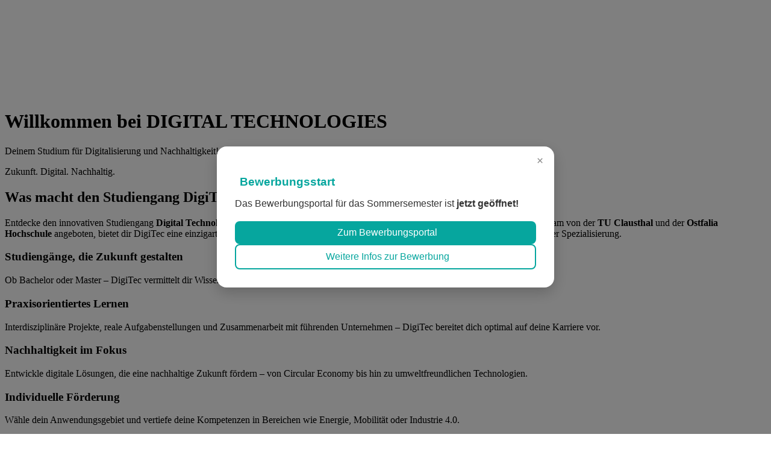

--- FILE ---
content_type: text/html
request_url: https://www.digitecstudieren.de/en/master-of-science/study-organization
body_size: 5277
content:
<!DOCTYPE html>
<html lang="de">
<head>
    <meta charset="UTF-8">
    <meta name="viewport" content="width=device-width, initial-scale=1.0">
    <title>Digital Technologies studieren – Informatik, Digitalisierung & Nachhaltigkeit | DigiTec</title>
    <meta name="description" content="Digital Technologies (DigiTec): Dein Informatik-Studium für Digitalisierung, Künstliche Intelligenz und Nachhaltigkeit. Bachelor & Master, Studium mit Praxiskooperation – ein gemeinsames Angebot der TU Clausthal und der Ostfalia Hochschule.">
    
    <link rel="canonical" href="https://www.digitecstudieren.de/">
    <meta name="robots" content="index,follow">
    
    <meta http-equiv="Cache-Control" content="max-age=3600, public">
    
    
   
    <script type="application/ld+json">
    {
      "@context": "https://schema.org",
      "@graph": [
        {
          "@type": "CollegeOrUniversity",
          "@id": "https://www.digitecstudieren.de/#organization",
          "name": "Center for Digital Technologies (DIGIT)",
          "alternateName": "Digital Technologies Studium (DigiTec)",
          "url": "https://www.digitecstudieren.de/",
          "logo": "https://www.digitecstudieren.de/main-logo.png",
          "sameAs": [
            "https://www.tu-clausthal.de/",
            "https://www.ostfalia.de/",
            "https://www.digit-research.de/",
            "https://www.facebook.com/center4digitaltechnologies",
            "https://www.instagram.com/center4digitaltechnologies/",
            "https://www.linkedin.com/company/center-for-digital-technologies-digit",
            "https://www.youtube.com/channel/UCn0oZp-fPlKYn9jAmP-Mv9g/"
          ],
          "parentOrganization": [
            {
              "@type": "CollegeOrUniversity",
              "name": "Technische Universität Clausthal",
              "url": "https://www.tu-clausthal.de/"
            },
            {
              "@type": "CollegeOrUniversity",
              "name": "Ostfalia Hochschule für angewandte Wissenschaften",
              "url": "https://www.ostfalia.de/"
            }
          ]
        },
        {
              "@type": "ItemList",
              "@id": "https://www.digitecstudieren.de/#study-offers",
              "name": "Studienangebote Digital Technologies",
              "itemListElement": [
                {
                  "@type": "ListItem",
                  "position": 1,
                  "item": {
                    "@type": "Course",
                    "@id": "https://www.digitecstudieren.de/#course-bsc",
                    "name": "Digital Technologies (Bachelor of Science)",
                    "description": "Praxisnahes Informatik-Studium mit Digitalisierung, KI und Nachhaltigkeit.",
                    "provider": { "@id": "https://www.digitecstudieren.de/#organization" },
                    "url": "https://www.digitecstudieren.de/bachelor.html",
                    "educationalCredentialAwarded": "B.Sc."
                  }
                },
                {
                  "@type": "ListItem",
                  "position": 2,
                  "item": {
                    "@type": "Course",
                    "@id": "https://www.digitecstudieren.de/#course-msc",
                    "name": "Digital Technologies (Master of Science)",
                    "description": "Vertiefungsstudium zu Informatik, KI und digitalen Technologien mit Forschungs- und Praxisanteilen.",
                    "provider": { "@id": "https://www.digitecstudieren.de/#organization" },
                    "url": "https://www.digitecstudieren.de/master.html",
                    "educationalCredentialAwarded": "M.Sc."
                  }
                },
                {
                  "@type": "ListItem",
                  "position": 3,
                  "item": {
                    "@type": "Course",
                    "@id": "https://www.digitecstudieren.de/#course-praxis",
                    "name": "Digital Technologies – Studium mit Praxiskooperation",
                    "description": "Digital Technologies Studium mit intensiven Praxiskooperationen mit Unternehmen.",
                    "provider": { "@id": "https://www.digitecstudieren.de/#organization" },
                    "url": "https://www.digitecstudieren.de/studieren-mit-praxis-kooperation.html"
                  }
                }
              ]
            },
            {
              "@type": "VideoObject",
              "@id": "https://www.digitecstudieren.de/#intro-video",
              "name": "Digital Technologies – Studiengang im Überblick",
              "description": "Image-Film zum Digital Technologies Studium mit Einblicken in Projekte, Campus und Studierendenleben.",
              "thumbnailUrl": [
                "https://www.digitecstudieren.de/img/hero-poster.jpg"
              ],
              "uploadDate": "2025-01-01",
              "contentUrl": "https://www.digitecstudieren.de/background.mp4",
              "publisher": { "@id": "https://www.digitecstudieren.de/#organization" }
            }
          ]
        }
    </script>
    
    <link href="css/bootstrap.min.css" rel="stylesheet">
    <link rel="preload" href="css/fonts.css" as="style">
    <link rel="stylesheet" href="css/fonts.css">
    <link href="css/all.min.css" rel="stylesheet">
    <link rel="stylesheet" href="css/styles.css">
    
    
</head>
<body>
    
  <div id="navbar-placeholder"></div>
    
    

    <header class="hero">
        <video autoplay loop muted playsinline class="hero-video">
            <source src="background.mp4" type="video/mp4">
            Your browser does not support the video tag.
        </video>
        <div class="hero-overlay"></div>
        <div class="hero-content text-center text-white">
            <h1 class="hero-title">Willkommen bei DIGITAL TECHNOLOGIES</h1>
            <p class="hero-subtitle">Deinem Studium für Digitalisierung und Nachhaltigkeit!</p>
            <p class="hero-highlight">Zukunft. Digital. Nachhaltig.</p>
        </div>
        <div class="hero-arrow">
           <a href="#features-section">
                <span class="arrow-down"></span>
            </a>
        </div>
    </header>
    

    <section id="features-section" class="features-section">
        <div class="container text-center">
            <h2 class="section-title">Was macht den Studiengang DigiTec einzigartig?</h2>
            <p class="section-description" data-key="long_paragraph1">
                Entdecke den innovativen Studiengang <strong>Digital Technologies</strong> (DigiTec), der Theorie, Praxis und Nachhaltigkeit miteinander verbindet. Gemeinsam von der <strong>TU Clausthal</strong> und der <strong>Ostfalia Hochschule</strong> angeboten, bietet dir DigiTec eine einzigartige Kombination aus interdisziplinären Projekten, modernster Forschung und individueller Spezialisierung.
            </p>
            <div class="row">
                <!-- Karte 1 -->
                <div class="col-lg-3 col-md-6 col-sm-12">
                    <div class="feature-card">
                        <div class="icon">
                            <i class="fas fa-graduation-cap"></i>
                        </div>
                        <h3 class="feature-title">Studiengänge, die Zukunft gestalten</h3>
                        <p class="feature-description">Ob Bachelor oder Master – DigiTec vermittelt dir Wissen und Fähigkeiten, um die Herausforderungen der digitalen Transformation zu meistern.</p>
                    </div>
                </div>
                <!-- Karte 2 -->
                <div class="col-lg-3 col-md-6 col-sm-12">
                    <div class="feature-card">
                        <div class="icon">
                            <i class="fas fa-chalkboard-teacher"></i>
                        </div>
                        <h3 class="feature-title">Praxisorientiertes Lernen</h3>
                        <p class="feature-description">Interdisziplinäre Projekte, reale Aufgabenstellungen und Zusammenarbeit mit führenden Unternehmen – DigiTec bereitet dich optimal auf deine Karriere vor.</p>
                    </div>
                </div>
                <!-- Karte 3 -->
                <div class="col-lg-3 col-md-6 col-sm-12">
                    <div class="feature-card">
                        <div class="icon">
                            <i class="fas fa-leaf"></i>
                        </div>
                        <h3 class="feature-title">Nachhaltigkeit im Fokus</h3>
                        <p class="feature-description">Entwickle digitale Lösungen, die eine nachhaltige Zukunft fördern – von Circular Economy bis hin zu umweltfreundlichen Technologien.</p>
                    </div>
                </div>
                <!-- Karte 4 -->
                <div class="col-lg-3 col-md-6 col-sm-12">
                    <div class="feature-card">
                        <div class="icon">
                            <i class="fas fa-user-cog"></i>
                        </div>
                        <h3 class="feature-title">Individuelle Förderung</h3>
                        <p class="feature-description">Wähle dein Anwendungsgebiet und vertiefe deine Kompetenzen in Bereichen wie Energie, Mobilität oder Industrie 4.0.</p>
                    </div>
                </div>
            </div>
        </div>
    </section>
    
    

    <section class="content-section">
        <div class="text-content">
            <h2 class="section-title-content">
               Dein Weg ins DigiTec-Studium
            </h2>
            <ul>
              <li>
                <i class="fas fa-user-graduate" style="color: #06A69E; margin-right: 8px;"></i>
                <strong style="color: #06A69E;">Bachelor oder Master?</strong><br>
                Egal, ob du nach deinem Abitur starten oder deine Kenntnisse vertiefen möchtest: DigiTec bietet dir flexible Einstiegsmöglichkeiten.
              </li>
              <li>
                <i class="fas fa-briefcase" style="color: #06A69E; margin-right: 8px;"></i>
                <strong style="color: #06A69E;">Du möchtest dual studieren?</strong><br>
                Kein Problem, kombiniere Theorie und Praxis – sammle Berufserfahrung, verdiene Geld und baue wertvolle Kontakte in die Arbeitswelt auf. Bei uns heißt das "Studium mit Praxiskooperation*"
              </li>
              <li>
            </ul>
            <div class="button-group mt-4">
                <a href="studiere_digitec.html" class="btn btn-highlight me-3">Studieren</a>
                <a href="studieren-mit-praxis-kooperation.html" class="btn btn-outline-highlight">Studieren mit Praxiskooperation</a>
            </div>
            <div class="disclaimer mt-4">
                <i class="fas fa-info-circle" style="color: #06A69E; margin-right: 8px;"></i>
                <small>*Laut § 12 Abs. 6 MRVO i. V. m. § 12 Abs. 6 Nds. StudAkkVO kein duales Studium im Sinne der Akkreditierung</small>
            </div>
        
          </div>

          <div class="image-gallery">
            <img src="img/image1.jpg" alt="Teamarbeit im Digital Technologies Studium" class="image1">
            <div class="vertical-images">
              <img src="img/image2.jpg" alt="Technisches Projekt" class="image2">
              <img src="img/image3.jpeg" alt="Studierende im Digital Technologies Studium arbeiten gemeinsam an einem IT-Projekt" class="image3">
            </div>
          </div>

      </section>
      

      <section id="image-film-section" class="video-section">
        <div class="video-container">
            <video autoplay loop muted playsinline class="video">
                <source src="background.mp4" type="video/mp4">
                Your browser does not support the video tag.
            </video>
            <div class="video-overlay">
                <div class="overlay-content">
                    <h2 class="overlay-title">Lerne DigiTec kennen</h2>
                    <p class="overlay-description">
                        Schau dir unseren Image-Film an und entdecke, wie DigiTec die Welt von morgen gestaltet.
                    </p>
                    <button class="btn btn-highlight" id="openModal">Jetzt Video ansehen</button>
                </div>
            </div>
        </div>
    </section>
    
    <div id="videoModal" class="modal">
        <div class="modal-content">
            <span class="close-button" id="closeModal">&times;</span>
            <video controls class="modal-video">
                <source src="background.mp4" type="video/mp4">
                Your browser does not support the video tag.
            </video>
        </div>
    </div>


    <section id="news-section" class="news-section">
        <div class="announcement">
            <div class="announcement-image">
                <img src="img/news/workshop1.JPG" alt="Wichtige Ankündigung">
            </div>
            <div class="announcement-text">
                <h2>Wichtige Ankündigung: Diese Events stehen an!</h2>
                <p>Alle wichtigen Events auf einen Blick:</p>
                <a href="news/events.html" class="btn btn-outline-highlight">Hier geht’s zur Event-Übersicht</a>
            </div>
        </div>
    
        <!-- News Karten -->
        <div class="news-cards">
            <h2 class="section-title">Aktuelle Neuigkeiten</h2>
            <div class="cards-container">
                <!-- Karte 1 -->
                
                <div class="news-card">
                    <img src="img/news/warden-robotics.png" alt="Blogbeitrag 1">
                    <div class="news-content">
                        <h3>Listen Up Folks!</h3>
                        <p>Der Podcast der Ostfalia „Einfach Forschung“ berichtet in seiner neuen Folge zusammen mit Lukas Bartenstein.</p>
                        <a href="news/warden-robotics-ostfalia-podcast.html" class="read-more">Weiterlesen</a>
                    </div>
                </div>
                 
                <div class="news-card">
                    <img src="img/weihnachten.JPEG" alt="Blogbeitrag 2">
                    <div class="news-content">
                        <h3>Frohe Weihnachten</h3>
                        <p>Weihnachtsgrüße vom DigiTec-Team und der Hopfen-Rentier-Crew der TU Clausthal.</p>
                        <a href="news/frohe-weihnachten.html" class="read-more">Weiterlesen</a>
                    </div>
                </div>
                
                
                <div class="news-card">
                    <img src="img/news/thorsten.png" alt="Blogbeitrag 1">
                    <div class="news-content">
                        <h3>CORE-Forschungsgruppe eröffnet Weihnachtsmarktsaison mit humanoidem Roboter</h3>
                        <p>Neues Labor für Kognitive Robotik und humanoiden Roboter „Torsten (RO101)” an der TU Clausthal.</p>
                        <a href="news/thorsten.html" class="read-more">Weiterlesen</a>
                    </div>
                </div>
                
                
               
                
               
                
                
                
                
                
                
                
              
                
               
                
               
            
                
               
            </div>
            <a href="archive.html" class="archive-link">Neuigkeiten Archiv</a>
        </div>
    </section>
    
    
    
<!--  Popup an  -->
<div id="serverPopupMount"></div>



    
    



<!-- Chat-Fenster -->
 <div class="floating-button-container">
   <div class="floating-tooltip">Hast du Fragen?</div>
   <button id="helpButton" class="floating-button">
     <i class="fas fa-question-circle"></i>
   </button>
 </div>
 
 <div id="chatbox" class="chatbox hidden">
   <div class="chatbox-header">
     <h4>Studien-FAQ</h4>
     <button id="closeChatbox" class="chatbox-close">&times;</button>
   </div>
   <div class="chatbox-messages" id="chatMessages">
     <div class="bot-message">Hallo! Wie kann ich dir helfen? Wähle eine Kategorie:</div>
     <ul>
       <li class="category" data-cat="allgemein">Allgemein</li>
       <li class="category" data-cat="bachelor">Bachelor</li>
       <li class="category" data-cat="master">Master</li>
     </ul>
   </div>
 </div>

    <footer class="footer text-white py-4">
        <div class="container">
            <div class="row">
                <div class="col-md-4 mb-4">
                    <h5 class="footer-title">Rechtliches</h5>
                    <ul class="list-unstyled">
                        <li><a href="datenschutz.html" class="text-white text-decoration-none">Datenschutzerklärung</a></li>
                        <li><a href="impressum.html" class="text-white text-decoration-none">Impressum</a></li>
                    </ul>
                    
                    <ul class="list-unstyled">
                        <li><a href="jetzt-bewerben.html#contact-personal" target="_blank" class="text-white text-decoration-none">Kontakt</a></li>
                    </ul>
                </div>
    
                <div class="col-md-4 mb-4">
                    <h5 class="footer-title">Partner</h5>
                    <ul class="list-unstyled">
                        <li><a href="https://www.tu-clausthal.de/" target="_blank" class="text-white text-decoration-none">TU Clausthal</a></li>
                        <li><a href="https://www.ostfalia.de/" target="_blank" class="text-white text-decoration-none">Ostfalia Hochschule für angewandte Wissenschaften</a></li>
                        <li><a href="https://www.digit-research.de/" target="_blank" class="text-white text-decoration-none">Center for Digital Technologies (DIGIT)</a></li>
                    </ul>
                </div>
    
                <div class="col-md-4 mb-4">
                    <h5 class="footer-title">Folge uns</h5>
                    <div class="d-flex">
                        <a href="https://www.facebook.com/center4digitaltechnologies" target="_blank" class="text-white me-3"><i class="fab fa-facebook fa-2x"></i></a>
                        <a href="https://www.youtube.com/channel/UCn0oZp-fPlKYn9jAmP-Mv9g/" target="_blank" class="text-white me-3"><i class="fab fa-youtube fa-2x"></i></a>
                        <a href="https://www.instagram.com/center4digitaltechnologies/#" target="_blank" class="text-white me-3"><i class="fab fa-instagram fa-2x"></i></a>
                        <a href="https://www.linkedin.com/company/center-for-digital-technologies-digit" target="_blank" class="text-white me-3"><i class="fab fa-linkedin fa-2x"></i></a>
                        <a href="https://www.youtube.com/channel/UCn0oZp-fPlKYn9jAmP-Mv9g/" target="_blank" class="text-white"><i class="fab fa-tiktok fa-2x"></i></a>
                    </div>
                </div>
            </div>
    
            <div class="text-center mt-4">
                <p class="mb-0">&copy; 2025 DIGIT Alle Rechte vorbehalten.</p>
            </div>
        </div>
    </footer>
    

    <script src="js/bootstrap.bundle.min.js"></script>
    <script src="js/script.js"></script>
    <script src="/translate.js"></script>

    <script>
      document.addEventListener('DOMContentLoaded', () => {
        const mount = document.getElementById('serverPopupMount');
    
        
        if (localStorage.getItem('popup_seen') === '1') return;
    
       
        fetch('/api/popup.php', { credentials: 'include' })
          .then(r => r.json())
          .then(({ show, html }) => {
            if (!show) return;           
    
           
            mount.innerHTML = html;
            const popup     = document.getElementById('bewerbungsPopup');
            const closeBtn  = document.getElementById('popupCloseBtn');
            popup.style.display = 'flex';
    
            
            closeBtn.addEventListener('click', () => {
              popup.remove();                   // aus DOM entfernen
              localStorage.setItem('popup_seen', '1');
              fetch('/api/close_popup.php', {   
                method: 'POST',
                credentials: 'include'
              }).catch(()=>{});
            });
          })
          .catch(()=>{/* bei Fehler einfach nichts anzeigen */});
      });
      </script>




 <script>
         document.addEventListener("DOMContentLoaded", function () {
           fetch("navbar.html")
             .then(response => response.text())
             .then(data => {
               document.getElementById("navbar-placeholder").innerHTML = data;
       
               // Logo-Popup-Verhinderung nachträglich setzen
               const logoLink = document.getElementById("logoLink");
               if (logoLink) {
                 logoLink.addEventListener("click", function (e) {
                   e.preventDefault();
                   window.location.href = "index.html";
                 });
               }
             });
         });
       </script>



   <script src="js/barrierefreiheit2.js"></script>
   <script src="js/pv.js" defer></script>










</body>
</html>


--- FILE ---
content_type: text/html
request_url: https://www.digitecstudieren.de/en/master-of-science/css/fonts.css
body_size: 5277
content:
<!DOCTYPE html>
<html lang="de">
<head>
    <meta charset="UTF-8">
    <meta name="viewport" content="width=device-width, initial-scale=1.0">
    <title>Digital Technologies studieren – Informatik, Digitalisierung & Nachhaltigkeit | DigiTec</title>
    <meta name="description" content="Digital Technologies (DigiTec): Dein Informatik-Studium für Digitalisierung, Künstliche Intelligenz und Nachhaltigkeit. Bachelor & Master, Studium mit Praxiskooperation – ein gemeinsames Angebot der TU Clausthal und der Ostfalia Hochschule.">
    
    <link rel="canonical" href="https://www.digitecstudieren.de/">
    <meta name="robots" content="index,follow">
    
    <meta http-equiv="Cache-Control" content="max-age=3600, public">
    
    
   
    <script type="application/ld+json">
    {
      "@context": "https://schema.org",
      "@graph": [
        {
          "@type": "CollegeOrUniversity",
          "@id": "https://www.digitecstudieren.de/#organization",
          "name": "Center for Digital Technologies (DIGIT)",
          "alternateName": "Digital Technologies Studium (DigiTec)",
          "url": "https://www.digitecstudieren.de/",
          "logo": "https://www.digitecstudieren.de/main-logo.png",
          "sameAs": [
            "https://www.tu-clausthal.de/",
            "https://www.ostfalia.de/",
            "https://www.digit-research.de/",
            "https://www.facebook.com/center4digitaltechnologies",
            "https://www.instagram.com/center4digitaltechnologies/",
            "https://www.linkedin.com/company/center-for-digital-technologies-digit",
            "https://www.youtube.com/channel/UCn0oZp-fPlKYn9jAmP-Mv9g/"
          ],
          "parentOrganization": [
            {
              "@type": "CollegeOrUniversity",
              "name": "Technische Universität Clausthal",
              "url": "https://www.tu-clausthal.de/"
            },
            {
              "@type": "CollegeOrUniversity",
              "name": "Ostfalia Hochschule für angewandte Wissenschaften",
              "url": "https://www.ostfalia.de/"
            }
          ]
        },
        {
              "@type": "ItemList",
              "@id": "https://www.digitecstudieren.de/#study-offers",
              "name": "Studienangebote Digital Technologies",
              "itemListElement": [
                {
                  "@type": "ListItem",
                  "position": 1,
                  "item": {
                    "@type": "Course",
                    "@id": "https://www.digitecstudieren.de/#course-bsc",
                    "name": "Digital Technologies (Bachelor of Science)",
                    "description": "Praxisnahes Informatik-Studium mit Digitalisierung, KI und Nachhaltigkeit.",
                    "provider": { "@id": "https://www.digitecstudieren.de/#organization" },
                    "url": "https://www.digitecstudieren.de/bachelor.html",
                    "educationalCredentialAwarded": "B.Sc."
                  }
                },
                {
                  "@type": "ListItem",
                  "position": 2,
                  "item": {
                    "@type": "Course",
                    "@id": "https://www.digitecstudieren.de/#course-msc",
                    "name": "Digital Technologies (Master of Science)",
                    "description": "Vertiefungsstudium zu Informatik, KI und digitalen Technologien mit Forschungs- und Praxisanteilen.",
                    "provider": { "@id": "https://www.digitecstudieren.de/#organization" },
                    "url": "https://www.digitecstudieren.de/master.html",
                    "educationalCredentialAwarded": "M.Sc."
                  }
                },
                {
                  "@type": "ListItem",
                  "position": 3,
                  "item": {
                    "@type": "Course",
                    "@id": "https://www.digitecstudieren.de/#course-praxis",
                    "name": "Digital Technologies – Studium mit Praxiskooperation",
                    "description": "Digital Technologies Studium mit intensiven Praxiskooperationen mit Unternehmen.",
                    "provider": { "@id": "https://www.digitecstudieren.de/#organization" },
                    "url": "https://www.digitecstudieren.de/studieren-mit-praxis-kooperation.html"
                  }
                }
              ]
            },
            {
              "@type": "VideoObject",
              "@id": "https://www.digitecstudieren.de/#intro-video",
              "name": "Digital Technologies – Studiengang im Überblick",
              "description": "Image-Film zum Digital Technologies Studium mit Einblicken in Projekte, Campus und Studierendenleben.",
              "thumbnailUrl": [
                "https://www.digitecstudieren.de/img/hero-poster.jpg"
              ],
              "uploadDate": "2025-01-01",
              "contentUrl": "https://www.digitecstudieren.de/background.mp4",
              "publisher": { "@id": "https://www.digitecstudieren.de/#organization" }
            }
          ]
        }
    </script>
    
    <link href="css/bootstrap.min.css" rel="stylesheet">
    <link rel="preload" href="css/fonts.css" as="style">
    <link rel="stylesheet" href="css/fonts.css">
    <link href="css/all.min.css" rel="stylesheet">
    <link rel="stylesheet" href="css/styles.css">
    
    
</head>
<body>
    
  <div id="navbar-placeholder"></div>
    
    

    <header class="hero">
        <video autoplay loop muted playsinline class="hero-video">
            <source src="background.mp4" type="video/mp4">
            Your browser does not support the video tag.
        </video>
        <div class="hero-overlay"></div>
        <div class="hero-content text-center text-white">
            <h1 class="hero-title">Willkommen bei DIGITAL TECHNOLOGIES</h1>
            <p class="hero-subtitle">Deinem Studium für Digitalisierung und Nachhaltigkeit!</p>
            <p class="hero-highlight">Zukunft. Digital. Nachhaltig.</p>
        </div>
        <div class="hero-arrow">
           <a href="#features-section">
                <span class="arrow-down"></span>
            </a>
        </div>
    </header>
    

    <section id="features-section" class="features-section">
        <div class="container text-center">
            <h2 class="section-title">Was macht den Studiengang DigiTec einzigartig?</h2>
            <p class="section-description" data-key="long_paragraph1">
                Entdecke den innovativen Studiengang <strong>Digital Technologies</strong> (DigiTec), der Theorie, Praxis und Nachhaltigkeit miteinander verbindet. Gemeinsam von der <strong>TU Clausthal</strong> und der <strong>Ostfalia Hochschule</strong> angeboten, bietet dir DigiTec eine einzigartige Kombination aus interdisziplinären Projekten, modernster Forschung und individueller Spezialisierung.
            </p>
            <div class="row">
                <!-- Karte 1 -->
                <div class="col-lg-3 col-md-6 col-sm-12">
                    <div class="feature-card">
                        <div class="icon">
                            <i class="fas fa-graduation-cap"></i>
                        </div>
                        <h3 class="feature-title">Studiengänge, die Zukunft gestalten</h3>
                        <p class="feature-description">Ob Bachelor oder Master – DigiTec vermittelt dir Wissen und Fähigkeiten, um die Herausforderungen der digitalen Transformation zu meistern.</p>
                    </div>
                </div>
                <!-- Karte 2 -->
                <div class="col-lg-3 col-md-6 col-sm-12">
                    <div class="feature-card">
                        <div class="icon">
                            <i class="fas fa-chalkboard-teacher"></i>
                        </div>
                        <h3 class="feature-title">Praxisorientiertes Lernen</h3>
                        <p class="feature-description">Interdisziplinäre Projekte, reale Aufgabenstellungen und Zusammenarbeit mit führenden Unternehmen – DigiTec bereitet dich optimal auf deine Karriere vor.</p>
                    </div>
                </div>
                <!-- Karte 3 -->
                <div class="col-lg-3 col-md-6 col-sm-12">
                    <div class="feature-card">
                        <div class="icon">
                            <i class="fas fa-leaf"></i>
                        </div>
                        <h3 class="feature-title">Nachhaltigkeit im Fokus</h3>
                        <p class="feature-description">Entwickle digitale Lösungen, die eine nachhaltige Zukunft fördern – von Circular Economy bis hin zu umweltfreundlichen Technologien.</p>
                    </div>
                </div>
                <!-- Karte 4 -->
                <div class="col-lg-3 col-md-6 col-sm-12">
                    <div class="feature-card">
                        <div class="icon">
                            <i class="fas fa-user-cog"></i>
                        </div>
                        <h3 class="feature-title">Individuelle Förderung</h3>
                        <p class="feature-description">Wähle dein Anwendungsgebiet und vertiefe deine Kompetenzen in Bereichen wie Energie, Mobilität oder Industrie 4.0.</p>
                    </div>
                </div>
            </div>
        </div>
    </section>
    
    

    <section class="content-section">
        <div class="text-content">
            <h2 class="section-title-content">
               Dein Weg ins DigiTec-Studium
            </h2>
            <ul>
              <li>
                <i class="fas fa-user-graduate" style="color: #06A69E; margin-right: 8px;"></i>
                <strong style="color: #06A69E;">Bachelor oder Master?</strong><br>
                Egal, ob du nach deinem Abitur starten oder deine Kenntnisse vertiefen möchtest: DigiTec bietet dir flexible Einstiegsmöglichkeiten.
              </li>
              <li>
                <i class="fas fa-briefcase" style="color: #06A69E; margin-right: 8px;"></i>
                <strong style="color: #06A69E;">Du möchtest dual studieren?</strong><br>
                Kein Problem, kombiniere Theorie und Praxis – sammle Berufserfahrung, verdiene Geld und baue wertvolle Kontakte in die Arbeitswelt auf. Bei uns heißt das "Studium mit Praxiskooperation*"
              </li>
              <li>
            </ul>
            <div class="button-group mt-4">
                <a href="studiere_digitec.html" class="btn btn-highlight me-3">Studieren</a>
                <a href="studieren-mit-praxis-kooperation.html" class="btn btn-outline-highlight">Studieren mit Praxiskooperation</a>
            </div>
            <div class="disclaimer mt-4">
                <i class="fas fa-info-circle" style="color: #06A69E; margin-right: 8px;"></i>
                <small>*Laut § 12 Abs. 6 MRVO i. V. m. § 12 Abs. 6 Nds. StudAkkVO kein duales Studium im Sinne der Akkreditierung</small>
            </div>
        
          </div>

          <div class="image-gallery">
            <img src="img/image1.jpg" alt="Teamarbeit im Digital Technologies Studium" class="image1">
            <div class="vertical-images">
              <img src="img/image2.jpg" alt="Technisches Projekt" class="image2">
              <img src="img/image3.jpeg" alt="Studierende im Digital Technologies Studium arbeiten gemeinsam an einem IT-Projekt" class="image3">
            </div>
          </div>

      </section>
      

      <section id="image-film-section" class="video-section">
        <div class="video-container">
            <video autoplay loop muted playsinline class="video">
                <source src="background.mp4" type="video/mp4">
                Your browser does not support the video tag.
            </video>
            <div class="video-overlay">
                <div class="overlay-content">
                    <h2 class="overlay-title">Lerne DigiTec kennen</h2>
                    <p class="overlay-description">
                        Schau dir unseren Image-Film an und entdecke, wie DigiTec die Welt von morgen gestaltet.
                    </p>
                    <button class="btn btn-highlight" id="openModal">Jetzt Video ansehen</button>
                </div>
            </div>
        </div>
    </section>
    
    <div id="videoModal" class="modal">
        <div class="modal-content">
            <span class="close-button" id="closeModal">&times;</span>
            <video controls class="modal-video">
                <source src="background.mp4" type="video/mp4">
                Your browser does not support the video tag.
            </video>
        </div>
    </div>


    <section id="news-section" class="news-section">
        <div class="announcement">
            <div class="announcement-image">
                <img src="img/news/workshop1.JPG" alt="Wichtige Ankündigung">
            </div>
            <div class="announcement-text">
                <h2>Wichtige Ankündigung: Diese Events stehen an!</h2>
                <p>Alle wichtigen Events auf einen Blick:</p>
                <a href="news/events.html" class="btn btn-outline-highlight">Hier geht’s zur Event-Übersicht</a>
            </div>
        </div>
    
        <!-- News Karten -->
        <div class="news-cards">
            <h2 class="section-title">Aktuelle Neuigkeiten</h2>
            <div class="cards-container">
                <!-- Karte 1 -->
                
                <div class="news-card">
                    <img src="img/news/warden-robotics.png" alt="Blogbeitrag 1">
                    <div class="news-content">
                        <h3>Listen Up Folks!</h3>
                        <p>Der Podcast der Ostfalia „Einfach Forschung“ berichtet in seiner neuen Folge zusammen mit Lukas Bartenstein.</p>
                        <a href="news/warden-robotics-ostfalia-podcast.html" class="read-more">Weiterlesen</a>
                    </div>
                </div>
                 
                <div class="news-card">
                    <img src="img/weihnachten.JPEG" alt="Blogbeitrag 2">
                    <div class="news-content">
                        <h3>Frohe Weihnachten</h3>
                        <p>Weihnachtsgrüße vom DigiTec-Team und der Hopfen-Rentier-Crew der TU Clausthal.</p>
                        <a href="news/frohe-weihnachten.html" class="read-more">Weiterlesen</a>
                    </div>
                </div>
                
                
                <div class="news-card">
                    <img src="img/news/thorsten.png" alt="Blogbeitrag 1">
                    <div class="news-content">
                        <h3>CORE-Forschungsgruppe eröffnet Weihnachtsmarktsaison mit humanoidem Roboter</h3>
                        <p>Neues Labor für Kognitive Robotik und humanoiden Roboter „Torsten (RO101)” an der TU Clausthal.</p>
                        <a href="news/thorsten.html" class="read-more">Weiterlesen</a>
                    </div>
                </div>
                
                
               
                
               
                
                
                
                
                
                
                
              
                
               
                
               
            
                
               
            </div>
            <a href="archive.html" class="archive-link">Neuigkeiten Archiv</a>
        </div>
    </section>
    
    
    
<!--  Popup an  -->
<div id="serverPopupMount"></div>



    
    



<!-- Chat-Fenster -->
 <div class="floating-button-container">
   <div class="floating-tooltip">Hast du Fragen?</div>
   <button id="helpButton" class="floating-button">
     <i class="fas fa-question-circle"></i>
   </button>
 </div>
 
 <div id="chatbox" class="chatbox hidden">
   <div class="chatbox-header">
     <h4>Studien-FAQ</h4>
     <button id="closeChatbox" class="chatbox-close">&times;</button>
   </div>
   <div class="chatbox-messages" id="chatMessages">
     <div class="bot-message">Hallo! Wie kann ich dir helfen? Wähle eine Kategorie:</div>
     <ul>
       <li class="category" data-cat="allgemein">Allgemein</li>
       <li class="category" data-cat="bachelor">Bachelor</li>
       <li class="category" data-cat="master">Master</li>
     </ul>
   </div>
 </div>

    <footer class="footer text-white py-4">
        <div class="container">
            <div class="row">
                <div class="col-md-4 mb-4">
                    <h5 class="footer-title">Rechtliches</h5>
                    <ul class="list-unstyled">
                        <li><a href="datenschutz.html" class="text-white text-decoration-none">Datenschutzerklärung</a></li>
                        <li><a href="impressum.html" class="text-white text-decoration-none">Impressum</a></li>
                    </ul>
                    
                    <ul class="list-unstyled">
                        <li><a href="jetzt-bewerben.html#contact-personal" target="_blank" class="text-white text-decoration-none">Kontakt</a></li>
                    </ul>
                </div>
    
                <div class="col-md-4 mb-4">
                    <h5 class="footer-title">Partner</h5>
                    <ul class="list-unstyled">
                        <li><a href="https://www.tu-clausthal.de/" target="_blank" class="text-white text-decoration-none">TU Clausthal</a></li>
                        <li><a href="https://www.ostfalia.de/" target="_blank" class="text-white text-decoration-none">Ostfalia Hochschule für angewandte Wissenschaften</a></li>
                        <li><a href="https://www.digit-research.de/" target="_blank" class="text-white text-decoration-none">Center for Digital Technologies (DIGIT)</a></li>
                    </ul>
                </div>
    
                <div class="col-md-4 mb-4">
                    <h5 class="footer-title">Folge uns</h5>
                    <div class="d-flex">
                        <a href="https://www.facebook.com/center4digitaltechnologies" target="_blank" class="text-white me-3"><i class="fab fa-facebook fa-2x"></i></a>
                        <a href="https://www.youtube.com/channel/UCn0oZp-fPlKYn9jAmP-Mv9g/" target="_blank" class="text-white me-3"><i class="fab fa-youtube fa-2x"></i></a>
                        <a href="https://www.instagram.com/center4digitaltechnologies/#" target="_blank" class="text-white me-3"><i class="fab fa-instagram fa-2x"></i></a>
                        <a href="https://www.linkedin.com/company/center-for-digital-technologies-digit" target="_blank" class="text-white me-3"><i class="fab fa-linkedin fa-2x"></i></a>
                        <a href="https://www.youtube.com/channel/UCn0oZp-fPlKYn9jAmP-Mv9g/" target="_blank" class="text-white"><i class="fab fa-tiktok fa-2x"></i></a>
                    </div>
                </div>
            </div>
    
            <div class="text-center mt-4">
                <p class="mb-0">&copy; 2025 DIGIT Alle Rechte vorbehalten.</p>
            </div>
        </div>
    </footer>
    

    <script src="js/bootstrap.bundle.min.js"></script>
    <script src="js/script.js"></script>
    <script src="/translate.js"></script>

    <script>
      document.addEventListener('DOMContentLoaded', () => {
        const mount = document.getElementById('serverPopupMount');
    
        
        if (localStorage.getItem('popup_seen') === '1') return;
    
       
        fetch('/api/popup.php', { credentials: 'include' })
          .then(r => r.json())
          .then(({ show, html }) => {
            if (!show) return;           
    
           
            mount.innerHTML = html;
            const popup     = document.getElementById('bewerbungsPopup');
            const closeBtn  = document.getElementById('popupCloseBtn');
            popup.style.display = 'flex';
    
            
            closeBtn.addEventListener('click', () => {
              popup.remove();                   // aus DOM entfernen
              localStorage.setItem('popup_seen', '1');
              fetch('/api/close_popup.php', {   
                method: 'POST',
                credentials: 'include'
              }).catch(()=>{});
            });
          })
          .catch(()=>{/* bei Fehler einfach nichts anzeigen */});
      });
      </script>




 <script>
         document.addEventListener("DOMContentLoaded", function () {
           fetch("navbar.html")
             .then(response => response.text())
             .then(data => {
               document.getElementById("navbar-placeholder").innerHTML = data;
       
               // Logo-Popup-Verhinderung nachträglich setzen
               const logoLink = document.getElementById("logoLink");
               if (logoLink) {
                 logoLink.addEventListener("click", function (e) {
                   e.preventDefault();
                   window.location.href = "index.html";
                 });
               }
             });
         });
       </script>



   <script src="js/barrierefreiheit2.js"></script>
   <script src="js/pv.js" defer></script>










</body>
</html>


--- FILE ---
content_type: text/html
request_url: https://www.digitecstudieren.de/en/master-of-science/css/all.min.css
body_size: 5277
content:
<!DOCTYPE html>
<html lang="de">
<head>
    <meta charset="UTF-8">
    <meta name="viewport" content="width=device-width, initial-scale=1.0">
    <title>Digital Technologies studieren – Informatik, Digitalisierung & Nachhaltigkeit | DigiTec</title>
    <meta name="description" content="Digital Technologies (DigiTec): Dein Informatik-Studium für Digitalisierung, Künstliche Intelligenz und Nachhaltigkeit. Bachelor & Master, Studium mit Praxiskooperation – ein gemeinsames Angebot der TU Clausthal und der Ostfalia Hochschule.">
    
    <link rel="canonical" href="https://www.digitecstudieren.de/">
    <meta name="robots" content="index,follow">
    
    <meta http-equiv="Cache-Control" content="max-age=3600, public">
    
    
   
    <script type="application/ld+json">
    {
      "@context": "https://schema.org",
      "@graph": [
        {
          "@type": "CollegeOrUniversity",
          "@id": "https://www.digitecstudieren.de/#organization",
          "name": "Center for Digital Technologies (DIGIT)",
          "alternateName": "Digital Technologies Studium (DigiTec)",
          "url": "https://www.digitecstudieren.de/",
          "logo": "https://www.digitecstudieren.de/main-logo.png",
          "sameAs": [
            "https://www.tu-clausthal.de/",
            "https://www.ostfalia.de/",
            "https://www.digit-research.de/",
            "https://www.facebook.com/center4digitaltechnologies",
            "https://www.instagram.com/center4digitaltechnologies/",
            "https://www.linkedin.com/company/center-for-digital-technologies-digit",
            "https://www.youtube.com/channel/UCn0oZp-fPlKYn9jAmP-Mv9g/"
          ],
          "parentOrganization": [
            {
              "@type": "CollegeOrUniversity",
              "name": "Technische Universität Clausthal",
              "url": "https://www.tu-clausthal.de/"
            },
            {
              "@type": "CollegeOrUniversity",
              "name": "Ostfalia Hochschule für angewandte Wissenschaften",
              "url": "https://www.ostfalia.de/"
            }
          ]
        },
        {
              "@type": "ItemList",
              "@id": "https://www.digitecstudieren.de/#study-offers",
              "name": "Studienangebote Digital Technologies",
              "itemListElement": [
                {
                  "@type": "ListItem",
                  "position": 1,
                  "item": {
                    "@type": "Course",
                    "@id": "https://www.digitecstudieren.de/#course-bsc",
                    "name": "Digital Technologies (Bachelor of Science)",
                    "description": "Praxisnahes Informatik-Studium mit Digitalisierung, KI und Nachhaltigkeit.",
                    "provider": { "@id": "https://www.digitecstudieren.de/#organization" },
                    "url": "https://www.digitecstudieren.de/bachelor.html",
                    "educationalCredentialAwarded": "B.Sc."
                  }
                },
                {
                  "@type": "ListItem",
                  "position": 2,
                  "item": {
                    "@type": "Course",
                    "@id": "https://www.digitecstudieren.de/#course-msc",
                    "name": "Digital Technologies (Master of Science)",
                    "description": "Vertiefungsstudium zu Informatik, KI und digitalen Technologien mit Forschungs- und Praxisanteilen.",
                    "provider": { "@id": "https://www.digitecstudieren.de/#organization" },
                    "url": "https://www.digitecstudieren.de/master.html",
                    "educationalCredentialAwarded": "M.Sc."
                  }
                },
                {
                  "@type": "ListItem",
                  "position": 3,
                  "item": {
                    "@type": "Course",
                    "@id": "https://www.digitecstudieren.de/#course-praxis",
                    "name": "Digital Technologies – Studium mit Praxiskooperation",
                    "description": "Digital Technologies Studium mit intensiven Praxiskooperationen mit Unternehmen.",
                    "provider": { "@id": "https://www.digitecstudieren.de/#organization" },
                    "url": "https://www.digitecstudieren.de/studieren-mit-praxis-kooperation.html"
                  }
                }
              ]
            },
            {
              "@type": "VideoObject",
              "@id": "https://www.digitecstudieren.de/#intro-video",
              "name": "Digital Technologies – Studiengang im Überblick",
              "description": "Image-Film zum Digital Technologies Studium mit Einblicken in Projekte, Campus und Studierendenleben.",
              "thumbnailUrl": [
                "https://www.digitecstudieren.de/img/hero-poster.jpg"
              ],
              "uploadDate": "2025-01-01",
              "contentUrl": "https://www.digitecstudieren.de/background.mp4",
              "publisher": { "@id": "https://www.digitecstudieren.de/#organization" }
            }
          ]
        }
    </script>
    
    <link href="css/bootstrap.min.css" rel="stylesheet">
    <link rel="preload" href="css/fonts.css" as="style">
    <link rel="stylesheet" href="css/fonts.css">
    <link href="css/all.min.css" rel="stylesheet">
    <link rel="stylesheet" href="css/styles.css">
    
    
</head>
<body>
    
  <div id="navbar-placeholder"></div>
    
    

    <header class="hero">
        <video autoplay loop muted playsinline class="hero-video">
            <source src="background.mp4" type="video/mp4">
            Your browser does not support the video tag.
        </video>
        <div class="hero-overlay"></div>
        <div class="hero-content text-center text-white">
            <h1 class="hero-title">Willkommen bei DIGITAL TECHNOLOGIES</h1>
            <p class="hero-subtitle">Deinem Studium für Digitalisierung und Nachhaltigkeit!</p>
            <p class="hero-highlight">Zukunft. Digital. Nachhaltig.</p>
        </div>
        <div class="hero-arrow">
           <a href="#features-section">
                <span class="arrow-down"></span>
            </a>
        </div>
    </header>
    

    <section id="features-section" class="features-section">
        <div class="container text-center">
            <h2 class="section-title">Was macht den Studiengang DigiTec einzigartig?</h2>
            <p class="section-description" data-key="long_paragraph1">
                Entdecke den innovativen Studiengang <strong>Digital Technologies</strong> (DigiTec), der Theorie, Praxis und Nachhaltigkeit miteinander verbindet. Gemeinsam von der <strong>TU Clausthal</strong> und der <strong>Ostfalia Hochschule</strong> angeboten, bietet dir DigiTec eine einzigartige Kombination aus interdisziplinären Projekten, modernster Forschung und individueller Spezialisierung.
            </p>
            <div class="row">
                <!-- Karte 1 -->
                <div class="col-lg-3 col-md-6 col-sm-12">
                    <div class="feature-card">
                        <div class="icon">
                            <i class="fas fa-graduation-cap"></i>
                        </div>
                        <h3 class="feature-title">Studiengänge, die Zukunft gestalten</h3>
                        <p class="feature-description">Ob Bachelor oder Master – DigiTec vermittelt dir Wissen und Fähigkeiten, um die Herausforderungen der digitalen Transformation zu meistern.</p>
                    </div>
                </div>
                <!-- Karte 2 -->
                <div class="col-lg-3 col-md-6 col-sm-12">
                    <div class="feature-card">
                        <div class="icon">
                            <i class="fas fa-chalkboard-teacher"></i>
                        </div>
                        <h3 class="feature-title">Praxisorientiertes Lernen</h3>
                        <p class="feature-description">Interdisziplinäre Projekte, reale Aufgabenstellungen und Zusammenarbeit mit führenden Unternehmen – DigiTec bereitet dich optimal auf deine Karriere vor.</p>
                    </div>
                </div>
                <!-- Karte 3 -->
                <div class="col-lg-3 col-md-6 col-sm-12">
                    <div class="feature-card">
                        <div class="icon">
                            <i class="fas fa-leaf"></i>
                        </div>
                        <h3 class="feature-title">Nachhaltigkeit im Fokus</h3>
                        <p class="feature-description">Entwickle digitale Lösungen, die eine nachhaltige Zukunft fördern – von Circular Economy bis hin zu umweltfreundlichen Technologien.</p>
                    </div>
                </div>
                <!-- Karte 4 -->
                <div class="col-lg-3 col-md-6 col-sm-12">
                    <div class="feature-card">
                        <div class="icon">
                            <i class="fas fa-user-cog"></i>
                        </div>
                        <h3 class="feature-title">Individuelle Förderung</h3>
                        <p class="feature-description">Wähle dein Anwendungsgebiet und vertiefe deine Kompetenzen in Bereichen wie Energie, Mobilität oder Industrie 4.0.</p>
                    </div>
                </div>
            </div>
        </div>
    </section>
    
    

    <section class="content-section">
        <div class="text-content">
            <h2 class="section-title-content">
               Dein Weg ins DigiTec-Studium
            </h2>
            <ul>
              <li>
                <i class="fas fa-user-graduate" style="color: #06A69E; margin-right: 8px;"></i>
                <strong style="color: #06A69E;">Bachelor oder Master?</strong><br>
                Egal, ob du nach deinem Abitur starten oder deine Kenntnisse vertiefen möchtest: DigiTec bietet dir flexible Einstiegsmöglichkeiten.
              </li>
              <li>
                <i class="fas fa-briefcase" style="color: #06A69E; margin-right: 8px;"></i>
                <strong style="color: #06A69E;">Du möchtest dual studieren?</strong><br>
                Kein Problem, kombiniere Theorie und Praxis – sammle Berufserfahrung, verdiene Geld und baue wertvolle Kontakte in die Arbeitswelt auf. Bei uns heißt das "Studium mit Praxiskooperation*"
              </li>
              <li>
            </ul>
            <div class="button-group mt-4">
                <a href="studiere_digitec.html" class="btn btn-highlight me-3">Studieren</a>
                <a href="studieren-mit-praxis-kooperation.html" class="btn btn-outline-highlight">Studieren mit Praxiskooperation</a>
            </div>
            <div class="disclaimer mt-4">
                <i class="fas fa-info-circle" style="color: #06A69E; margin-right: 8px;"></i>
                <small>*Laut § 12 Abs. 6 MRVO i. V. m. § 12 Abs. 6 Nds. StudAkkVO kein duales Studium im Sinne der Akkreditierung</small>
            </div>
        
          </div>

          <div class="image-gallery">
            <img src="img/image1.jpg" alt="Teamarbeit im Digital Technologies Studium" class="image1">
            <div class="vertical-images">
              <img src="img/image2.jpg" alt="Technisches Projekt" class="image2">
              <img src="img/image3.jpeg" alt="Studierende im Digital Technologies Studium arbeiten gemeinsam an einem IT-Projekt" class="image3">
            </div>
          </div>

      </section>
      

      <section id="image-film-section" class="video-section">
        <div class="video-container">
            <video autoplay loop muted playsinline class="video">
                <source src="background.mp4" type="video/mp4">
                Your browser does not support the video tag.
            </video>
            <div class="video-overlay">
                <div class="overlay-content">
                    <h2 class="overlay-title">Lerne DigiTec kennen</h2>
                    <p class="overlay-description">
                        Schau dir unseren Image-Film an und entdecke, wie DigiTec die Welt von morgen gestaltet.
                    </p>
                    <button class="btn btn-highlight" id="openModal">Jetzt Video ansehen</button>
                </div>
            </div>
        </div>
    </section>
    
    <div id="videoModal" class="modal">
        <div class="modal-content">
            <span class="close-button" id="closeModal">&times;</span>
            <video controls class="modal-video">
                <source src="background.mp4" type="video/mp4">
                Your browser does not support the video tag.
            </video>
        </div>
    </div>


    <section id="news-section" class="news-section">
        <div class="announcement">
            <div class="announcement-image">
                <img src="img/news/workshop1.JPG" alt="Wichtige Ankündigung">
            </div>
            <div class="announcement-text">
                <h2>Wichtige Ankündigung: Diese Events stehen an!</h2>
                <p>Alle wichtigen Events auf einen Blick:</p>
                <a href="news/events.html" class="btn btn-outline-highlight">Hier geht’s zur Event-Übersicht</a>
            </div>
        </div>
    
        <!-- News Karten -->
        <div class="news-cards">
            <h2 class="section-title">Aktuelle Neuigkeiten</h2>
            <div class="cards-container">
                <!-- Karte 1 -->
                
                <div class="news-card">
                    <img src="img/news/warden-robotics.png" alt="Blogbeitrag 1">
                    <div class="news-content">
                        <h3>Listen Up Folks!</h3>
                        <p>Der Podcast der Ostfalia „Einfach Forschung“ berichtet in seiner neuen Folge zusammen mit Lukas Bartenstein.</p>
                        <a href="news/warden-robotics-ostfalia-podcast.html" class="read-more">Weiterlesen</a>
                    </div>
                </div>
                 
                <div class="news-card">
                    <img src="img/weihnachten.JPEG" alt="Blogbeitrag 2">
                    <div class="news-content">
                        <h3>Frohe Weihnachten</h3>
                        <p>Weihnachtsgrüße vom DigiTec-Team und der Hopfen-Rentier-Crew der TU Clausthal.</p>
                        <a href="news/frohe-weihnachten.html" class="read-more">Weiterlesen</a>
                    </div>
                </div>
                
                
                <div class="news-card">
                    <img src="img/news/thorsten.png" alt="Blogbeitrag 1">
                    <div class="news-content">
                        <h3>CORE-Forschungsgruppe eröffnet Weihnachtsmarktsaison mit humanoidem Roboter</h3>
                        <p>Neues Labor für Kognitive Robotik und humanoiden Roboter „Torsten (RO101)” an der TU Clausthal.</p>
                        <a href="news/thorsten.html" class="read-more">Weiterlesen</a>
                    </div>
                </div>
                
                
               
                
               
                
                
                
                
                
                
                
              
                
               
                
               
            
                
               
            </div>
            <a href="archive.html" class="archive-link">Neuigkeiten Archiv</a>
        </div>
    </section>
    
    
    
<!--  Popup an  -->
<div id="serverPopupMount"></div>



    
    



<!-- Chat-Fenster -->
 <div class="floating-button-container">
   <div class="floating-tooltip">Hast du Fragen?</div>
   <button id="helpButton" class="floating-button">
     <i class="fas fa-question-circle"></i>
   </button>
 </div>
 
 <div id="chatbox" class="chatbox hidden">
   <div class="chatbox-header">
     <h4>Studien-FAQ</h4>
     <button id="closeChatbox" class="chatbox-close">&times;</button>
   </div>
   <div class="chatbox-messages" id="chatMessages">
     <div class="bot-message">Hallo! Wie kann ich dir helfen? Wähle eine Kategorie:</div>
     <ul>
       <li class="category" data-cat="allgemein">Allgemein</li>
       <li class="category" data-cat="bachelor">Bachelor</li>
       <li class="category" data-cat="master">Master</li>
     </ul>
   </div>
 </div>

    <footer class="footer text-white py-4">
        <div class="container">
            <div class="row">
                <div class="col-md-4 mb-4">
                    <h5 class="footer-title">Rechtliches</h5>
                    <ul class="list-unstyled">
                        <li><a href="datenschutz.html" class="text-white text-decoration-none">Datenschutzerklärung</a></li>
                        <li><a href="impressum.html" class="text-white text-decoration-none">Impressum</a></li>
                    </ul>
                    
                    <ul class="list-unstyled">
                        <li><a href="jetzt-bewerben.html#contact-personal" target="_blank" class="text-white text-decoration-none">Kontakt</a></li>
                    </ul>
                </div>
    
                <div class="col-md-4 mb-4">
                    <h5 class="footer-title">Partner</h5>
                    <ul class="list-unstyled">
                        <li><a href="https://www.tu-clausthal.de/" target="_blank" class="text-white text-decoration-none">TU Clausthal</a></li>
                        <li><a href="https://www.ostfalia.de/" target="_blank" class="text-white text-decoration-none">Ostfalia Hochschule für angewandte Wissenschaften</a></li>
                        <li><a href="https://www.digit-research.de/" target="_blank" class="text-white text-decoration-none">Center for Digital Technologies (DIGIT)</a></li>
                    </ul>
                </div>
    
                <div class="col-md-4 mb-4">
                    <h5 class="footer-title">Folge uns</h5>
                    <div class="d-flex">
                        <a href="https://www.facebook.com/center4digitaltechnologies" target="_blank" class="text-white me-3"><i class="fab fa-facebook fa-2x"></i></a>
                        <a href="https://www.youtube.com/channel/UCn0oZp-fPlKYn9jAmP-Mv9g/" target="_blank" class="text-white me-3"><i class="fab fa-youtube fa-2x"></i></a>
                        <a href="https://www.instagram.com/center4digitaltechnologies/#" target="_blank" class="text-white me-3"><i class="fab fa-instagram fa-2x"></i></a>
                        <a href="https://www.linkedin.com/company/center-for-digital-technologies-digit" target="_blank" class="text-white me-3"><i class="fab fa-linkedin fa-2x"></i></a>
                        <a href="https://www.youtube.com/channel/UCn0oZp-fPlKYn9jAmP-Mv9g/" target="_blank" class="text-white"><i class="fab fa-tiktok fa-2x"></i></a>
                    </div>
                </div>
            </div>
    
            <div class="text-center mt-4">
                <p class="mb-0">&copy; 2025 DIGIT Alle Rechte vorbehalten.</p>
            </div>
        </div>
    </footer>
    

    <script src="js/bootstrap.bundle.min.js"></script>
    <script src="js/script.js"></script>
    <script src="/translate.js"></script>

    <script>
      document.addEventListener('DOMContentLoaded', () => {
        const mount = document.getElementById('serverPopupMount');
    
        
        if (localStorage.getItem('popup_seen') === '1') return;
    
       
        fetch('/api/popup.php', { credentials: 'include' })
          .then(r => r.json())
          .then(({ show, html }) => {
            if (!show) return;           
    
           
            mount.innerHTML = html;
            const popup     = document.getElementById('bewerbungsPopup');
            const closeBtn  = document.getElementById('popupCloseBtn');
            popup.style.display = 'flex';
    
            
            closeBtn.addEventListener('click', () => {
              popup.remove();                   // aus DOM entfernen
              localStorage.setItem('popup_seen', '1');
              fetch('/api/close_popup.php', {   
                method: 'POST',
                credentials: 'include'
              }).catch(()=>{});
            });
          })
          .catch(()=>{/* bei Fehler einfach nichts anzeigen */});
      });
      </script>




 <script>
         document.addEventListener("DOMContentLoaded", function () {
           fetch("navbar.html")
             .then(response => response.text())
             .then(data => {
               document.getElementById("navbar-placeholder").innerHTML = data;
       
               // Logo-Popup-Verhinderung nachträglich setzen
               const logoLink = document.getElementById("logoLink");
               if (logoLink) {
                 logoLink.addEventListener("click", function (e) {
                   e.preventDefault();
                   window.location.href = "index.html";
                 });
               }
             });
         });
       </script>



   <script src="js/barrierefreiheit2.js"></script>
   <script src="js/pv.js" defer></script>










</body>
</html>


--- FILE ---
content_type: text/html
request_url: https://www.digitecstudieren.de/en/master-of-science/js/bootstrap.bundle.min.js
body_size: 5277
content:
<!DOCTYPE html>
<html lang="de">
<head>
    <meta charset="UTF-8">
    <meta name="viewport" content="width=device-width, initial-scale=1.0">
    <title>Digital Technologies studieren – Informatik, Digitalisierung & Nachhaltigkeit | DigiTec</title>
    <meta name="description" content="Digital Technologies (DigiTec): Dein Informatik-Studium für Digitalisierung, Künstliche Intelligenz und Nachhaltigkeit. Bachelor & Master, Studium mit Praxiskooperation – ein gemeinsames Angebot der TU Clausthal und der Ostfalia Hochschule.">
    
    <link rel="canonical" href="https://www.digitecstudieren.de/">
    <meta name="robots" content="index,follow">
    
    <meta http-equiv="Cache-Control" content="max-age=3600, public">
    
    
   
    <script type="application/ld+json">
    {
      "@context": "https://schema.org",
      "@graph": [
        {
          "@type": "CollegeOrUniversity",
          "@id": "https://www.digitecstudieren.de/#organization",
          "name": "Center for Digital Technologies (DIGIT)",
          "alternateName": "Digital Technologies Studium (DigiTec)",
          "url": "https://www.digitecstudieren.de/",
          "logo": "https://www.digitecstudieren.de/main-logo.png",
          "sameAs": [
            "https://www.tu-clausthal.de/",
            "https://www.ostfalia.de/",
            "https://www.digit-research.de/",
            "https://www.facebook.com/center4digitaltechnologies",
            "https://www.instagram.com/center4digitaltechnologies/",
            "https://www.linkedin.com/company/center-for-digital-technologies-digit",
            "https://www.youtube.com/channel/UCn0oZp-fPlKYn9jAmP-Mv9g/"
          ],
          "parentOrganization": [
            {
              "@type": "CollegeOrUniversity",
              "name": "Technische Universität Clausthal",
              "url": "https://www.tu-clausthal.de/"
            },
            {
              "@type": "CollegeOrUniversity",
              "name": "Ostfalia Hochschule für angewandte Wissenschaften",
              "url": "https://www.ostfalia.de/"
            }
          ]
        },
        {
              "@type": "ItemList",
              "@id": "https://www.digitecstudieren.de/#study-offers",
              "name": "Studienangebote Digital Technologies",
              "itemListElement": [
                {
                  "@type": "ListItem",
                  "position": 1,
                  "item": {
                    "@type": "Course",
                    "@id": "https://www.digitecstudieren.de/#course-bsc",
                    "name": "Digital Technologies (Bachelor of Science)",
                    "description": "Praxisnahes Informatik-Studium mit Digitalisierung, KI und Nachhaltigkeit.",
                    "provider": { "@id": "https://www.digitecstudieren.de/#organization" },
                    "url": "https://www.digitecstudieren.de/bachelor.html",
                    "educationalCredentialAwarded": "B.Sc."
                  }
                },
                {
                  "@type": "ListItem",
                  "position": 2,
                  "item": {
                    "@type": "Course",
                    "@id": "https://www.digitecstudieren.de/#course-msc",
                    "name": "Digital Technologies (Master of Science)",
                    "description": "Vertiefungsstudium zu Informatik, KI und digitalen Technologien mit Forschungs- und Praxisanteilen.",
                    "provider": { "@id": "https://www.digitecstudieren.de/#organization" },
                    "url": "https://www.digitecstudieren.de/master.html",
                    "educationalCredentialAwarded": "M.Sc."
                  }
                },
                {
                  "@type": "ListItem",
                  "position": 3,
                  "item": {
                    "@type": "Course",
                    "@id": "https://www.digitecstudieren.de/#course-praxis",
                    "name": "Digital Technologies – Studium mit Praxiskooperation",
                    "description": "Digital Technologies Studium mit intensiven Praxiskooperationen mit Unternehmen.",
                    "provider": { "@id": "https://www.digitecstudieren.de/#organization" },
                    "url": "https://www.digitecstudieren.de/studieren-mit-praxis-kooperation.html"
                  }
                }
              ]
            },
            {
              "@type": "VideoObject",
              "@id": "https://www.digitecstudieren.de/#intro-video",
              "name": "Digital Technologies – Studiengang im Überblick",
              "description": "Image-Film zum Digital Technologies Studium mit Einblicken in Projekte, Campus und Studierendenleben.",
              "thumbnailUrl": [
                "https://www.digitecstudieren.de/img/hero-poster.jpg"
              ],
              "uploadDate": "2025-01-01",
              "contentUrl": "https://www.digitecstudieren.de/background.mp4",
              "publisher": { "@id": "https://www.digitecstudieren.de/#organization" }
            }
          ]
        }
    </script>
    
    <link href="css/bootstrap.min.css" rel="stylesheet">
    <link rel="preload" href="css/fonts.css" as="style">
    <link rel="stylesheet" href="css/fonts.css">
    <link href="css/all.min.css" rel="stylesheet">
    <link rel="stylesheet" href="css/styles.css">
    
    
</head>
<body>
    
  <div id="navbar-placeholder"></div>
    
    

    <header class="hero">
        <video autoplay loop muted playsinline class="hero-video">
            <source src="background.mp4" type="video/mp4">
            Your browser does not support the video tag.
        </video>
        <div class="hero-overlay"></div>
        <div class="hero-content text-center text-white">
            <h1 class="hero-title">Willkommen bei DIGITAL TECHNOLOGIES</h1>
            <p class="hero-subtitle">Deinem Studium für Digitalisierung und Nachhaltigkeit!</p>
            <p class="hero-highlight">Zukunft. Digital. Nachhaltig.</p>
        </div>
        <div class="hero-arrow">
           <a href="#features-section">
                <span class="arrow-down"></span>
            </a>
        </div>
    </header>
    

    <section id="features-section" class="features-section">
        <div class="container text-center">
            <h2 class="section-title">Was macht den Studiengang DigiTec einzigartig?</h2>
            <p class="section-description" data-key="long_paragraph1">
                Entdecke den innovativen Studiengang <strong>Digital Technologies</strong> (DigiTec), der Theorie, Praxis und Nachhaltigkeit miteinander verbindet. Gemeinsam von der <strong>TU Clausthal</strong> und der <strong>Ostfalia Hochschule</strong> angeboten, bietet dir DigiTec eine einzigartige Kombination aus interdisziplinären Projekten, modernster Forschung und individueller Spezialisierung.
            </p>
            <div class="row">
                <!-- Karte 1 -->
                <div class="col-lg-3 col-md-6 col-sm-12">
                    <div class="feature-card">
                        <div class="icon">
                            <i class="fas fa-graduation-cap"></i>
                        </div>
                        <h3 class="feature-title">Studiengänge, die Zukunft gestalten</h3>
                        <p class="feature-description">Ob Bachelor oder Master – DigiTec vermittelt dir Wissen und Fähigkeiten, um die Herausforderungen der digitalen Transformation zu meistern.</p>
                    </div>
                </div>
                <!-- Karte 2 -->
                <div class="col-lg-3 col-md-6 col-sm-12">
                    <div class="feature-card">
                        <div class="icon">
                            <i class="fas fa-chalkboard-teacher"></i>
                        </div>
                        <h3 class="feature-title">Praxisorientiertes Lernen</h3>
                        <p class="feature-description">Interdisziplinäre Projekte, reale Aufgabenstellungen und Zusammenarbeit mit führenden Unternehmen – DigiTec bereitet dich optimal auf deine Karriere vor.</p>
                    </div>
                </div>
                <!-- Karte 3 -->
                <div class="col-lg-3 col-md-6 col-sm-12">
                    <div class="feature-card">
                        <div class="icon">
                            <i class="fas fa-leaf"></i>
                        </div>
                        <h3 class="feature-title">Nachhaltigkeit im Fokus</h3>
                        <p class="feature-description">Entwickle digitale Lösungen, die eine nachhaltige Zukunft fördern – von Circular Economy bis hin zu umweltfreundlichen Technologien.</p>
                    </div>
                </div>
                <!-- Karte 4 -->
                <div class="col-lg-3 col-md-6 col-sm-12">
                    <div class="feature-card">
                        <div class="icon">
                            <i class="fas fa-user-cog"></i>
                        </div>
                        <h3 class="feature-title">Individuelle Förderung</h3>
                        <p class="feature-description">Wähle dein Anwendungsgebiet und vertiefe deine Kompetenzen in Bereichen wie Energie, Mobilität oder Industrie 4.0.</p>
                    </div>
                </div>
            </div>
        </div>
    </section>
    
    

    <section class="content-section">
        <div class="text-content">
            <h2 class="section-title-content">
               Dein Weg ins DigiTec-Studium
            </h2>
            <ul>
              <li>
                <i class="fas fa-user-graduate" style="color: #06A69E; margin-right: 8px;"></i>
                <strong style="color: #06A69E;">Bachelor oder Master?</strong><br>
                Egal, ob du nach deinem Abitur starten oder deine Kenntnisse vertiefen möchtest: DigiTec bietet dir flexible Einstiegsmöglichkeiten.
              </li>
              <li>
                <i class="fas fa-briefcase" style="color: #06A69E; margin-right: 8px;"></i>
                <strong style="color: #06A69E;">Du möchtest dual studieren?</strong><br>
                Kein Problem, kombiniere Theorie und Praxis – sammle Berufserfahrung, verdiene Geld und baue wertvolle Kontakte in die Arbeitswelt auf. Bei uns heißt das "Studium mit Praxiskooperation*"
              </li>
              <li>
            </ul>
            <div class="button-group mt-4">
                <a href="studiere_digitec.html" class="btn btn-highlight me-3">Studieren</a>
                <a href="studieren-mit-praxis-kooperation.html" class="btn btn-outline-highlight">Studieren mit Praxiskooperation</a>
            </div>
            <div class="disclaimer mt-4">
                <i class="fas fa-info-circle" style="color: #06A69E; margin-right: 8px;"></i>
                <small>*Laut § 12 Abs. 6 MRVO i. V. m. § 12 Abs. 6 Nds. StudAkkVO kein duales Studium im Sinne der Akkreditierung</small>
            </div>
        
          </div>

          <div class="image-gallery">
            <img src="img/image1.jpg" alt="Teamarbeit im Digital Technologies Studium" class="image1">
            <div class="vertical-images">
              <img src="img/image2.jpg" alt="Technisches Projekt" class="image2">
              <img src="img/image3.jpeg" alt="Studierende im Digital Technologies Studium arbeiten gemeinsam an einem IT-Projekt" class="image3">
            </div>
          </div>

      </section>
      

      <section id="image-film-section" class="video-section">
        <div class="video-container">
            <video autoplay loop muted playsinline class="video">
                <source src="background.mp4" type="video/mp4">
                Your browser does not support the video tag.
            </video>
            <div class="video-overlay">
                <div class="overlay-content">
                    <h2 class="overlay-title">Lerne DigiTec kennen</h2>
                    <p class="overlay-description">
                        Schau dir unseren Image-Film an und entdecke, wie DigiTec die Welt von morgen gestaltet.
                    </p>
                    <button class="btn btn-highlight" id="openModal">Jetzt Video ansehen</button>
                </div>
            </div>
        </div>
    </section>
    
    <div id="videoModal" class="modal">
        <div class="modal-content">
            <span class="close-button" id="closeModal">&times;</span>
            <video controls class="modal-video">
                <source src="background.mp4" type="video/mp4">
                Your browser does not support the video tag.
            </video>
        </div>
    </div>


    <section id="news-section" class="news-section">
        <div class="announcement">
            <div class="announcement-image">
                <img src="img/news/workshop1.JPG" alt="Wichtige Ankündigung">
            </div>
            <div class="announcement-text">
                <h2>Wichtige Ankündigung: Diese Events stehen an!</h2>
                <p>Alle wichtigen Events auf einen Blick:</p>
                <a href="news/events.html" class="btn btn-outline-highlight">Hier geht’s zur Event-Übersicht</a>
            </div>
        </div>
    
        <!-- News Karten -->
        <div class="news-cards">
            <h2 class="section-title">Aktuelle Neuigkeiten</h2>
            <div class="cards-container">
                <!-- Karte 1 -->
                
                <div class="news-card">
                    <img src="img/news/warden-robotics.png" alt="Blogbeitrag 1">
                    <div class="news-content">
                        <h3>Listen Up Folks!</h3>
                        <p>Der Podcast der Ostfalia „Einfach Forschung“ berichtet in seiner neuen Folge zusammen mit Lukas Bartenstein.</p>
                        <a href="news/warden-robotics-ostfalia-podcast.html" class="read-more">Weiterlesen</a>
                    </div>
                </div>
                 
                <div class="news-card">
                    <img src="img/weihnachten.JPEG" alt="Blogbeitrag 2">
                    <div class="news-content">
                        <h3>Frohe Weihnachten</h3>
                        <p>Weihnachtsgrüße vom DigiTec-Team und der Hopfen-Rentier-Crew der TU Clausthal.</p>
                        <a href="news/frohe-weihnachten.html" class="read-more">Weiterlesen</a>
                    </div>
                </div>
                
                
                <div class="news-card">
                    <img src="img/news/thorsten.png" alt="Blogbeitrag 1">
                    <div class="news-content">
                        <h3>CORE-Forschungsgruppe eröffnet Weihnachtsmarktsaison mit humanoidem Roboter</h3>
                        <p>Neues Labor für Kognitive Robotik und humanoiden Roboter „Torsten (RO101)” an der TU Clausthal.</p>
                        <a href="news/thorsten.html" class="read-more">Weiterlesen</a>
                    </div>
                </div>
                
                
               
                
               
                
                
                
                
                
                
                
              
                
               
                
               
            
                
               
            </div>
            <a href="archive.html" class="archive-link">Neuigkeiten Archiv</a>
        </div>
    </section>
    
    
    
<!--  Popup an  -->
<div id="serverPopupMount"></div>



    
    



<!-- Chat-Fenster -->
 <div class="floating-button-container">
   <div class="floating-tooltip">Hast du Fragen?</div>
   <button id="helpButton" class="floating-button">
     <i class="fas fa-question-circle"></i>
   </button>
 </div>
 
 <div id="chatbox" class="chatbox hidden">
   <div class="chatbox-header">
     <h4>Studien-FAQ</h4>
     <button id="closeChatbox" class="chatbox-close">&times;</button>
   </div>
   <div class="chatbox-messages" id="chatMessages">
     <div class="bot-message">Hallo! Wie kann ich dir helfen? Wähle eine Kategorie:</div>
     <ul>
       <li class="category" data-cat="allgemein">Allgemein</li>
       <li class="category" data-cat="bachelor">Bachelor</li>
       <li class="category" data-cat="master">Master</li>
     </ul>
   </div>
 </div>

    <footer class="footer text-white py-4">
        <div class="container">
            <div class="row">
                <div class="col-md-4 mb-4">
                    <h5 class="footer-title">Rechtliches</h5>
                    <ul class="list-unstyled">
                        <li><a href="datenschutz.html" class="text-white text-decoration-none">Datenschutzerklärung</a></li>
                        <li><a href="impressum.html" class="text-white text-decoration-none">Impressum</a></li>
                    </ul>
                    
                    <ul class="list-unstyled">
                        <li><a href="jetzt-bewerben.html#contact-personal" target="_blank" class="text-white text-decoration-none">Kontakt</a></li>
                    </ul>
                </div>
    
                <div class="col-md-4 mb-4">
                    <h5 class="footer-title">Partner</h5>
                    <ul class="list-unstyled">
                        <li><a href="https://www.tu-clausthal.de/" target="_blank" class="text-white text-decoration-none">TU Clausthal</a></li>
                        <li><a href="https://www.ostfalia.de/" target="_blank" class="text-white text-decoration-none">Ostfalia Hochschule für angewandte Wissenschaften</a></li>
                        <li><a href="https://www.digit-research.de/" target="_blank" class="text-white text-decoration-none">Center for Digital Technologies (DIGIT)</a></li>
                    </ul>
                </div>
    
                <div class="col-md-4 mb-4">
                    <h5 class="footer-title">Folge uns</h5>
                    <div class="d-flex">
                        <a href="https://www.facebook.com/center4digitaltechnologies" target="_blank" class="text-white me-3"><i class="fab fa-facebook fa-2x"></i></a>
                        <a href="https://www.youtube.com/channel/UCn0oZp-fPlKYn9jAmP-Mv9g/" target="_blank" class="text-white me-3"><i class="fab fa-youtube fa-2x"></i></a>
                        <a href="https://www.instagram.com/center4digitaltechnologies/#" target="_blank" class="text-white me-3"><i class="fab fa-instagram fa-2x"></i></a>
                        <a href="https://www.linkedin.com/company/center-for-digital-technologies-digit" target="_blank" class="text-white me-3"><i class="fab fa-linkedin fa-2x"></i></a>
                        <a href="https://www.youtube.com/channel/UCn0oZp-fPlKYn9jAmP-Mv9g/" target="_blank" class="text-white"><i class="fab fa-tiktok fa-2x"></i></a>
                    </div>
                </div>
            </div>
    
            <div class="text-center mt-4">
                <p class="mb-0">&copy; 2025 DIGIT Alle Rechte vorbehalten.</p>
            </div>
        </div>
    </footer>
    

    <script src="js/bootstrap.bundle.min.js"></script>
    <script src="js/script.js"></script>
    <script src="/translate.js"></script>

    <script>
      document.addEventListener('DOMContentLoaded', () => {
        const mount = document.getElementById('serverPopupMount');
    
        
        if (localStorage.getItem('popup_seen') === '1') return;
    
       
        fetch('/api/popup.php', { credentials: 'include' })
          .then(r => r.json())
          .then(({ show, html }) => {
            if (!show) return;           
    
           
            mount.innerHTML = html;
            const popup     = document.getElementById('bewerbungsPopup');
            const closeBtn  = document.getElementById('popupCloseBtn');
            popup.style.display = 'flex';
    
            
            closeBtn.addEventListener('click', () => {
              popup.remove();                   // aus DOM entfernen
              localStorage.setItem('popup_seen', '1');
              fetch('/api/close_popup.php', {   
                method: 'POST',
                credentials: 'include'
              }).catch(()=>{});
            });
          })
          .catch(()=>{/* bei Fehler einfach nichts anzeigen */});
      });
      </script>




 <script>
         document.addEventListener("DOMContentLoaded", function () {
           fetch("navbar.html")
             .then(response => response.text())
             .then(data => {
               document.getElementById("navbar-placeholder").innerHTML = data;
       
               // Logo-Popup-Verhinderung nachträglich setzen
               const logoLink = document.getElementById("logoLink");
               if (logoLink) {
                 logoLink.addEventListener("click", function (e) {
                   e.preventDefault();
                   window.location.href = "index.html";
                 });
               }
             });
         });
       </script>



   <script src="js/barrierefreiheit2.js"></script>
   <script src="js/pv.js" defer></script>










</body>
</html>


--- FILE ---
content_type: text/html
request_url: https://www.digitecstudieren.de/en/master-of-science/background.mp4
body_size: 21265
content:
<!DOCTYPE html>
<html lang="de">
<head>
    <meta charset="UTF-8">
    <meta name="viewport" content="width=device-width, initial-scale=1.0">
    <title>Digital Technologies studieren – Informatik, Digitalisierung & Nachhaltigkeit | DigiTec</title>
    <meta name="description" content="Digital Technologies (DigiTec): Dein Informatik-Studium für Digitalisierung, Künstliche Intelligenz und Nachhaltigkeit. Bachelor & Master, Studium mit Praxiskooperation – ein gemeinsames Angebot der TU Clausthal und der Ostfalia Hochschule.">
    
    <link rel="canonical" href="https://www.digitecstudieren.de/">
    <meta name="robots" content="index,follow">
    
    <meta http-equiv="Cache-Control" content="max-age=3600, public">
    
    
   
    <script type="application/ld+json">
    {
      "@context": "https://schema.org",
      "@graph": [
        {
          "@type": "CollegeOrUniversity",
          "@id": "https://www.digitecstudieren.de/#organization",
          "name": "Center for Digital Technologies (DIGIT)",
          "alternateName": "Digital Technologies Studium (DigiTec)",
          "url": "https://www.digitecstudieren.de/",
          "logo": "https://www.digitecstudieren.de/main-logo.png",
          "sameAs": [
            "https://www.tu-clausthal.de/",
            "https://www.ostfalia.de/",
            "https://www.digit-research.de/",
            "https://www.facebook.com/center4digitaltechnologies",
            "https://www.instagram.com/center4digitaltechnologies/",
            "https://www.linkedin.com/company/center-for-digital-technologies-digit",
            "https://www.youtube.com/channel/UCn0oZp-fPlKYn9jAmP-Mv9g/"
          ],
          "parentOrganization": [
            {
              "@type": "CollegeOrUniversity",
              "name": "Technische Universität Clausthal",
              "url": "https://www.tu-clausthal.de/"
            },
            {
              "@type": "CollegeOrUniversity",
              "name": "Ostfalia Hochschule für angewandte Wissenschaften",
              "url": "https://www.ostfalia.de/"
            }
          ]
        },
        {
              "@type": "ItemList",
              "@id": "https://www.digitecstudieren.de/#study-offers",
              "name": "Studienangebote Digital Technologies",
              "itemListElement": [
                {
                  "@type": "ListItem",
                  "position": 1,
                  "item": {
                    "@type": "Course",
                    "@id": "https://www.digitecstudieren.de/#course-bsc",
                    "name": "Digital Technologies (Bachelor of Science)",
                    "description": "Praxisnahes Informatik-Studium mit Digitalisierung, KI und Nachhaltigkeit.",
                    "provider": { "@id": "https://www.digitecstudieren.de/#organization" },
                    "url": "https://www.digitecstudieren.de/bachelor.html",
                    "educationalCredentialAwarded": "B.Sc."
                  }
                },
                {
                  "@type": "ListItem",
                  "position": 2,
                  "item": {
                    "@type": "Course",
                    "@id": "https://www.digitecstudieren.de/#course-msc",
                    "name": "Digital Technologies (Master of Science)",
                    "description": "Vertiefungsstudium zu Informatik, KI und digitalen Technologien mit Forschungs- und Praxisanteilen.",
                    "provider": { "@id": "https://www.digitecstudieren.de/#organization" },
                    "url": "https://www.digitecstudieren.de/master.html",
                    "educationalCredentialAwarded": "M.Sc."
                  }
                },
                {
                  "@type": "ListItem",
                  "position": 3,
                  "item": {
                    "@type": "Course",
                    "@id": "https://www.digitecstudieren.de/#course-praxis",
                    "name": "Digital Technologies – Studium mit Praxiskooperation",
                    "description": "Digital Technologies Studium mit intensiven Praxiskooperationen mit Unternehmen.",
                    "provider": { "@id": "https://www.digitecstudieren.de/#organization" },
                    "url": "https://www.digitecstudieren.de/studieren-mit-praxis-kooperation.html"
                  }
                }
              ]
            },
            {
              "@type": "VideoObject",
              "@id": "https://www.digitecstudieren.de/#intro-video",
              "name": "Digital Technologies – Studiengang im Überblick",
              "description": "Image-Film zum Digital Technologies Studium mit Einblicken in Projekte, Campus und Studierendenleben.",
              "thumbnailUrl": [
                "https://www.digitecstudieren.de/img/hero-poster.jpg"
              ],
              "uploadDate": "2025-01-01",
              "contentUrl": "https://www.digitecstudieren.de/background.mp4",
              "publisher": { "@id": "https://www.digitecstudieren.de/#organization" }
            }
          ]
        }
    </script>
    
    <link href="css/bootstrap.min.css" rel="stylesheet">
    <link rel="preload" href="css/fonts.css" as="style">
    <link rel="stylesheet" href="css/fonts.css">
    <link href="css/all.min.css" rel="stylesheet">
    <link rel="stylesheet" href="css/styles.css">
    
    
</head>
<body>
    
  <div id="navbar-placeholder"></div>
    
    

    <header class="hero">
        <video autoplay loop muted playsinline class="hero-video">
            <source src="background.mp4" type="video/mp4">
            Your browser does not support the video tag.
        </video>
        <div class="hero-overlay"></div>
        <div class="hero-content text-center text-white">
            <h1 class="hero-title">Willkommen bei DIGITAL TECHNOLOGIES</h1>
            <p class="hero-subtitle">Deinem Studium für Digitalisierung und Nachhaltigkeit!</p>
            <p class="hero-highlight">Zukunft. Digital. Nachhaltig.</p>
        </div>
        <div class="hero-arrow">
           <a href="#features-section">
                <span class="arrow-down"></span>
            </a>
        </div>
    </header>
    

    <section id="features-section" class="features-section">
        <div class="container text-center">
            <h2 class="section-title">Was macht den Studiengang DigiTec einzigartig?</h2>
            <p class="section-description" data-key="long_paragraph1">
                Entdecke den innovativen Studiengang <strong>Digital Technologies</strong> (DigiTec), der Theorie, Praxis und Nachhaltigkeit miteinander verbindet. Gemeinsam von der <strong>TU Clausthal</strong> und der <strong>Ostfalia Hochschule</strong> angeboten, bietet dir DigiTec eine einzigartige Kombination aus interdisziplinären Projekten, modernster Forschung und individueller Spezialisierung.
            </p>
            <div class="row">
                <!-- Karte 1 -->
                <div class="col-lg-3 col-md-6 col-sm-12">
                    <div class="feature-card">
                        <div class="icon">
                            <i class="fas fa-graduation-cap"></i>
                        </div>
                        <h3 class="feature-title">Studiengänge, die Zukunft gestalten</h3>
                        <p class="feature-description">Ob Bachelor oder Master – DigiTec vermittelt dir Wissen und Fähigkeiten, um die Herausforderungen der digitalen Transformation zu meistern.</p>
                    </div>
                </div>
                <!-- Karte 2 -->
                <div class="col-lg-3 col-md-6 col-sm-12">
                    <div class="feature-card">
                        <div class="icon">
                            <i class="fas fa-chalkboard-teacher"></i>
                        </div>
                        <h3 class="feature-title">Praxisorientiertes Lernen</h3>
                        <p class="feature-description">Interdisziplinäre Projekte, reale Aufgabenstellungen und Zusammenarbeit mit führenden Unternehmen – DigiTec bereitet dich optimal auf deine Karriere vor.</p>
                    </div>
                </div>
                <!-- Karte 3 -->
                <div class="col-lg-3 col-md-6 col-sm-12">
                    <div class="feature-card">
                        <div class="icon">
                            <i class="fas fa-leaf"></i>
                        </div>
                        <h3 class="feature-title">Nachhaltigkeit im Fokus</h3>
                        <p class="feature-description">Entwickle digitale Lösungen, die eine nachhaltige Zukunft fördern – von Circular Economy bis hin zu umweltfreundlichen Technologien.</p>
                    </div>
                </div>
                <!-- Karte 4 -->
                <div class="col-lg-3 col-md-6 col-sm-12">
                    <div class="feature-card">
                        <div class="icon">
                            <i class="fas fa-user-cog"></i>
                        </div>
                        <h3 class="feature-title">Individuelle Förderung</h3>
                        <p class="feature-description">Wähle dein Anwendungsgebiet und vertiefe deine Kompetenzen in Bereichen wie Energie, Mobilität oder Industrie 4.0.</p>
                    </div>
                </div>
            </div>
        </div>
    </section>
    
    

    <section class="content-section">
        <div class="text-content">
            <h2 class="section-title-content">
               Dein Weg ins DigiTec-Studium
            </h2>
            <ul>
              <li>
                <i class="fas fa-user-graduate" style="color: #06A69E; margin-right: 8px;"></i>
                <strong style="color: #06A69E;">Bachelor oder Master?</strong><br>
                Egal, ob du nach deinem Abitur starten oder deine Kenntnisse vertiefen möchtest: DigiTec bietet dir flexible Einstiegsmöglichkeiten.
              </li>
              <li>
                <i class="fas fa-briefcase" style="color: #06A69E; margin-right: 8px;"></i>
                <strong style="color: #06A69E;">Du möchtest dual studieren?</strong><br>
                Kein Problem, kombiniere Theorie und Praxis – sammle Berufserfahrung, verdiene Geld und baue wertvolle Kontakte in die Arbeitswelt auf. Bei uns heißt das "Studium mit Praxiskooperation*"
              </li>
              <li>
            </ul>
            <div class="button-group mt-4">
                <a href="studiere_digitec.html" class="btn btn-highlight me-3">Studieren</a>
                <a href="studieren-mit-praxis-kooperation.html" class="btn btn-outline-highlight">Studieren mit Praxiskooperation</a>
            </div>
            <div class="disclaimer mt-4">
                <i class="fas fa-info-circle" style="color: #06A69E; margin-right: 8px;"></i>
                <small>*Laut § 12 Abs. 6 MRVO i. V. m. § 12 Abs. 6 Nds. StudAkkVO kein duales Studium im Sinne der Akkreditierung</small>
            </div>
        
          </div>

          <div class="image-gallery">
            <img src="img/image1.jpg" alt="Teamarbeit im Digital Technologies Studium" class="image1">
            <div class="vertical-images">
              <img src="img/image2.jpg" alt="Technisches Projekt" class="image2">
              <img src="img/image3.jpeg" alt="Studierende im Digital Technologies Studium arbeiten gemeinsam an einem IT-Projekt" class="image3">
            </div>
          </div>

      </section>
      

      <section id="image-film-section" class="video-section">
        <div class="video-container">
            <video autoplay loop muted playsinline class="video">
                <source src="background.mp4" type="video/mp4">
                Your browser does not support the video tag.
            </video>
            <div class="video-overlay">
                <div class="overlay-content">
                    <h2 class="overlay-title">Lerne DigiTec kennen</h2>
                    <p class="overlay-description">
                        Schau dir unseren Image-Film an und entdecke, wie DigiTec die Welt von morgen gestaltet.
                    </p>
                    <button class="btn btn-highlight" id="openModal">Jetzt Video ansehen</button>
                </div>
            </div>
        </div>
    </section>
    
    <div id="videoModal" class="modal">
        <div class="modal-content">
            <span class="close-button" id="closeModal">&times;</span>
            <video controls class="modal-video">
                <source src="background.mp4" type="video/mp4">
                Your browser does not support the video tag.
            </video>
        </div>
    </div>


    <section id="news-section" class="news-section">
        <div class="announcement">
            <div class="announcement-image">
                <img src="img/news/workshop1.JPG" alt="Wichtige Ankündigung">
            </div>
            <div class="announcement-text">
                <h2>Wichtige Ankündigung: Diese Events stehen an!</h2>
                <p>Alle wichtigen Events auf einen Blick:</p>
                <a href="news/events.html" class="btn btn-outline-highlight">Hier geht’s zur Event-Übersicht</a>
            </div>
        </div>
    
        <!-- News Karten -->
        <div class="news-cards">
            <h2 class="section-title">Aktuelle Neuigkeiten</h2>
            <div class="cards-container">
                <!-- Karte 1 -->
                
                <div class="news-card">
                    <img src="img/news/warden-robotics.png" alt="Blogbeitrag 1">
                    <div class="news-content">
                        <h3>Listen Up Folks!</h3>
                        <p>Der Podcast der Ostfalia „Einfach Forschung“ berichtet in seiner neuen Folge zusammen mit Lukas Bartenstein.</p>
                        <a href="news/warden-robotics-ostfalia-podcast.html" class="read-more">Weiterlesen</a>
                    </div>
                </div>
                 
                <div class="news-card">
                    <img src="img/weihnachten.JPEG" alt="Blogbeitrag 2">
                    <div class="news-content">
                        <h3>Frohe Weihnachten</h3>
                        <p>Weihnachtsgrüße vom DigiTec-Team und der Hopfen-Rentier-Crew der TU Clausthal.</p>
                        <a href="news/frohe-weihnachten.html" class="read-more">Weiterlesen</a>
                    </div>
                </div>
                
                
                <div class="news-card">
                    <img src="img/news/thorsten.png" alt="Blogbeitrag 1">
                    <div class="news-content">
                        <h3>CORE-Forschungsgruppe eröffnet Weihnachtsmarktsaison mit humanoidem Roboter</h3>
                        <p>Neues Labor für Kognitive Robotik und humanoiden Roboter „Torsten (RO101)” an der TU Clausthal.</p>
                        <a href="news/thorsten.html" class="read-more">Weiterlesen</a>
                    </div>
                </div>
                
                
               
                
               
                
                
                
                
                
                
                
              
                
               
                
               
            
                
               
            </div>
            <a href="archive.html" class="archive-link">Neuigkeiten Archiv</a>
        </div>
    </section>
    
    
    
<!--  Popup an  -->
<div id="serverPopupMount"></div>



    
    



<!-- Chat-Fenster -->
 <div class="floating-button-container">
   <div class="floating-tooltip">Hast du Fragen?</div>
   <button id="helpButton" class="floating-button">
     <i class="fas fa-question-circle"></i>
   </button>
 </div>
 
 <div id="chatbox" class="chatbox hidden">
   <div class="chatbox-header">
     <h4>Studien-FAQ</h4>
     <button id="closeChatbox" class="chatbox-close">&times;</button>
   </div>
   <div class="chatbox-messages" id="chatMessages">
     <div class="bot-message">Hallo! Wie kann ich dir helfen? Wähle eine Kategorie:</div>
     <ul>
       <li class="category" data-cat="allgemein">Allgemein</li>
       <li class="category" data-cat="bachelor">Bachelor</li>
       <li class="category" data-cat="master">Master</li>
     </ul>
   </div>
 </div>

    <footer class="footer text-white py-4">
        <div class="container">
            <div class="row">
                <div class="col-md-4 mb-4">
                    <h5 class="footer-title">Rechtliches</h5>
                    <ul class="list-unstyled">
                        <li><a href="datenschutz.html" class="text-white text-decoration-none">Datenschutzerklärung</a></li>
                        <li><a href="impressum.html" class="text-white text-decoration-none">Impressum</a></li>
                    </ul>
                    
                    <ul class="list-unstyled">
                        <li><a href="jetzt-bewerben.html#contact-personal" target="_blank" class="text-white text-decoration-none">Kontakt</a></li>
                    </ul>
                </div>
    
                <div class="col-md-4 mb-4">
                    <h5 class="footer-title">Partner</h5>
                    <ul class="list-unstyled">
                        <li><a href="https://www.tu-clausthal.de/" target="_blank" class="text-white text-decoration-none">TU Clausthal</a></li>
                        <li><a href="https://www.ostfalia.de/" target="_blank" class="text-white text-decoration-none">Ostfalia Hochschule für angewandte Wissenschaften</a></li>
                        <li><a href="https://www.digit-research.de/" target="_blank" class="text-white text-decoration-none">Center for Digital Technologies (DIGIT)</a></li>
                    </ul>
                </div>
    
                <div class="col-md-4 mb-4">
                    <h5 class="footer-title">Folge uns</h5>
                    <div class="d-flex">
                        <a href="https://www.facebook.com/center4digitaltechnologies" target="_blank" class="text-white me-3"><i class="fab fa-facebook fa-2x"></i></a>
                        <a href="https://www.youtube.com/channel/UCn0oZp-fPlKYn9jAmP-Mv9g/" target="_blank" class="text-white me-3"><i class="fab fa-youtube fa-2x"></i></a>
                        <a href="https://www.instagram.com/center4digitaltechnologies/#" target="_blank" class="text-white me-3"><i class="fab fa-instagram fa-2x"></i></a>
                        <a href="https://www.linkedin.com/company/center-for-digital-technologies-digit" target="_blank" class="text-white me-3"><i class="fab fa-linkedin fa-2x"></i></a>
                        <a href="https://www.youtube.com/channel/UCn0oZp-fPlKYn9jAmP-Mv9g/" target="_blank" class="text-white"><i class="fab fa-tiktok fa-2x"></i></a>
                    </div>
                </div>
            </div>
    
            <div class="text-center mt-4">
                <p class="mb-0">&copy; 2025 DIGIT Alle Rechte vorbehalten.</p>
            </div>
        </div>
    </footer>
    

    <script src="js/bootstrap.bundle.min.js"></script>
    <script src="js/script.js"></script>
    <script src="/translate.js"></script>

    <script>
      document.addEventListener('DOMContentLoaded', () => {
        const mount = document.getElementById('serverPopupMount');
    
        
        if (localStorage.getItem('popup_seen') === '1') return;
    
       
        fetch('/api/popup.php', { credentials: 'include' })
          .then(r => r.json())
          .then(({ show, html }) => {
            if (!show) return;           
    
           
            mount.innerHTML = html;
            const popup     = document.getElementById('bewerbungsPopup');
            const closeBtn  = document.getElementById('popupCloseBtn');
            popup.style.display = 'flex';
    
            
            closeBtn.addEventListener('click', () => {
              popup.remove();                   // aus DOM entfernen
              localStorage.setItem('popup_seen', '1');
              fetch('/api/close_popup.php', {   
                method: 'POST',
                credentials: 'include'
              }).catch(()=>{});
            });
          })
          .catch(()=>{/* bei Fehler einfach nichts anzeigen */});
      });
      </script>




 <script>
         document.addEventListener("DOMContentLoaded", function () {
           fetch("navbar.html")
             .then(response => response.text())
             .then(data => {
               document.getElementById("navbar-placeholder").innerHTML = data;
       
               // Logo-Popup-Verhinderung nachträglich setzen
               const logoLink = document.getElementById("logoLink");
               if (logoLink) {
                 logoLink.addEventListener("click", function (e) {
                   e.preventDefault();
                   window.location.href = "index.html";
                 });
               }
             });
         });
       </script>



   <script src="js/barrierefreiheit2.js"></script>
   <script src="js/pv.js" defer></script>










</body>
</html>


--- FILE ---
content_type: text/javascript
request_url: https://www.digitecstudieren.de/translate.js
body_size: 659
content:
document.addEventListener("DOMContentLoaded", function () {
    // 1. Auslesen, ob im Local Storage schon eine Sprache gespeichert ist
    let storedLang = localStorage.getItem("lang") || "de";

    // 2. Prüfen, ob in der aktuellen URL ein ?lang= Parameter existiert
    const urlParams = new URLSearchParams(window.location.search);
    const paramLang = urlParams.get("lang");

    // 3. Wenn per URL "en" kommt, speichere das in localStorage (überschreibt "de")
    if (paramLang) {
        storedLang = paramLang;
        localStorage.setItem("lang", storedLang);
    }

    // Jetzt haben wir unsere finale Sprache in storedLang
    fetch("/translations.json")
        .then(response => response.json())
        .then(data => {
            // 1) Zuerst data-key ersetzen
            document.querySelectorAll("[data-key]").forEach(el => {
                const key = el.getAttribute("data-key");
                if (data[storedLang][key]) {
                    el.innerHTML = data[storedLang][key];
                }
            });

            // 2) Dann der 1:1-Abgleich
            document.querySelectorAll("*").forEach(node => {
                if (node.childNodes.length === 1 && node.childNodes[0].nodeType === 3) {
                    const originalText = node.textContent.trim();
                    if (data["de"][originalText]) {
                        node.textContent = data[storedLang][originalText];
                    }
                }
            });
        });
});
